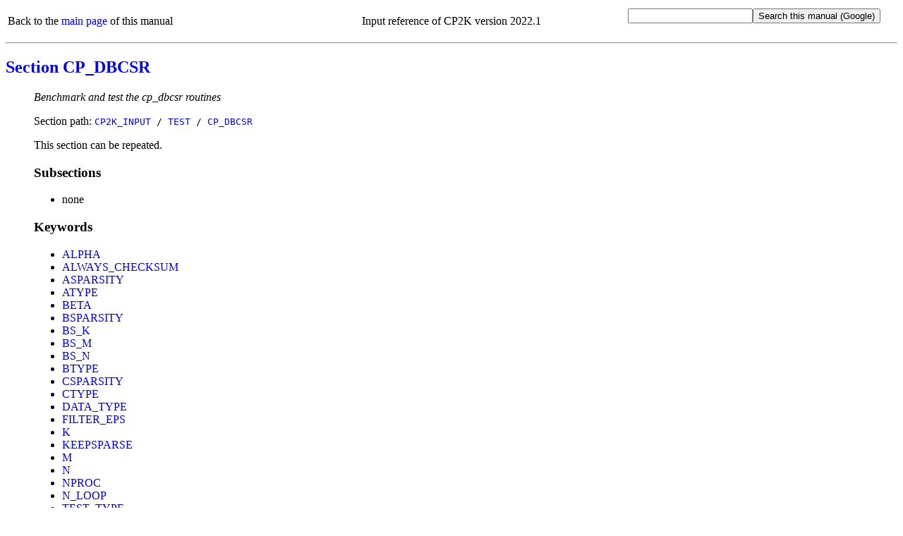

--- FILE ---
content_type: text/html
request_url: https://manual.cp2k.org/cp2k-2022_1-branch/CP2K_INPUT/TEST/CP_DBCSR.html
body_size: 3279
content:
<!DOCTYPE html
  PUBLIC "html" "html">
<html>
   <head>
      <meta http-equiv="Content-Type" content="text/html; charset=UTF-8">
      <title>CP2K_INPUT / TEST / CP_DBCSR</title>
      <meta name="language" content="en">
      <meta name="copyright" content="2000 - 2022 CP2K developers group">
      <meta name="description" content="Benchmark and test the cp_dbcsr routines">
      <meta name="keywords" content="scientific,computing,chemistry,physics,documentation,help,manual,Fortran,parallel,molecular dynamics,MD,density functional theory,DFT,electronic structure,linear scaling,force field,Quickstep,GPW,GAPW,FIST,QM,MM">
      <link rel="shortcut icon" href="../../favicon.png" type="image/png"><style type="text/css">
  a {text-decoration: none;}
  body {background-color: #ffffff;}
  code.upper {text-transform: uppercase;}
  li {margin-left: 0em; padding-left: 0em; text-indent: 0em;}
  p.uctt {font-family: monospace; text-transform: uppercase;}
  table.default {table-layout: fixed; width: 100%;}
  td.l {width: 25%;}
  td.r {width: 75%;}
  ul.circle {list-style-type: circle;}
  ul.disc {list-style-type: disc;}
  ul.index {list-style-type: none; margin-left: 0em; padding-left: 1.8em; text-indent: 0em;}
  ul.none {list-style-type: none;}
  ul.noscript {list-style-type: disc;}
  ul.square {list-style-type: square;}
  .button {font-family: monospace; font-size: 100%; cursor: pointer;}
  #html_table
  {
   border: 1px solid #000000;
   border-collapse: collapse;
   margin-left: 25px;
   padding: 6px;
   text-align: left;
   vertical-align: middle;
  }
 </style><noscript><style>
   ul.index {list-style-type: disc; margin-left: 0px; padding-left: 1.8em; text-indent: 0px}
   ul.noscript {display: none}
  </style></noscript><script language="javascript" type="text/javascript" src="../../toggle_folding.js"></script></head>
   <body>
      <table class="default" summary="header">
         <tr>
            <td align="left">
               Back to the <a href="../../index.html">main page</a> of this manual
               
            </td>
            <td align="center">
               Input reference of CP2K version 2022.1
            </td>
            <td align="right">
               <form method="get" action="https://www.google.com/search"><input type="text" name="q" maxlength="255"><input type="submit" value="Search this manual (Google)"><input type="hidden" name="domains" value="https://manual.cp2k.org/2022.1/"><input type="radio" style="visibility:hidden" name="sitesearch" value="https://manual.cp2k.org/2022.1/" checked></form>
            </td>
         </tr>
      </table>
      <hr>
      <h2><a href="../../index.html#CP2K_INPUT/TEST/CP_DBCSR.html">Section CP_DBCSR</a></h2>
      <ul class="none">
         <li><em>Benchmark and test the cp_dbcsr routines</em></li>
      </ul>
      <ul class="none">
         <li>
            Section path:
            <code class="upper"><a href="../../CP2K_INPUT.html">CP2K_INPUT</a> /
               <a href="../TEST.html">TEST</a> /
               <a href="CP_DBCSR.html">CP_DBCSR</a></code></li>
      </ul>
      <ul class="none">
         <li>
            This section can be repeated.
            
         </li>
      </ul>
      <ul class="none">
         <li>
            <h3>Subsections</h3>
            <ul class="disc">
               <li>
                  none
                  
               </li>
            </ul>
         </li>
      </ul>
      <ul class="none">
         <li>
            <h3>Keywords</h3>
            <ul class="disc">
               <li><a href="#ALPHA" id="list_ALPHA">ALPHA</a></li>
               <li><a href="#ALWAYS_CHECKSUM" id="list_ALWAYS_CHECKSUM">ALWAYS_CHECKSUM</a></li>
               <li><a href="#ASPARSITY" id="list_ASPARSITY">ASPARSITY</a></li>
               <li><a href="#ATYPE" id="list_ATYPE">ATYPE</a></li>
               <li><a href="#BETA" id="list_BETA">BETA</a></li>
               <li><a href="#BSPARSITY" id="list_BSPARSITY">BSPARSITY</a></li>
               <li><a href="#BS_K" id="list_BS_K">BS_K</a></li>
               <li><a href="#BS_M" id="list_BS_M">BS_M</a></li>
               <li><a href="#BS_N" id="list_BS_N">BS_N</a></li>
               <li><a href="#BTYPE" id="list_BTYPE">BTYPE</a></li>
               <li><a href="#CSPARSITY" id="list_CSPARSITY">CSPARSITY</a></li>
               <li><a href="#CTYPE" id="list_CTYPE">CTYPE</a></li>
               <li><a href="#DATA_TYPE" id="list_DATA_TYPE">DATA_TYPE</a></li>
               <li><a href="#FILTER_EPS" id="list_FILTER_EPS">FILTER_EPS</a></li>
               <li><a href="#K" id="list_K">K</a></li>
               <li><a href="#KEEPSPARSE" id="list_KEEPSPARSE">KEEPSPARSE</a></li>
               <li><a href="#M" id="list_M">M</a></li>
               <li><a href="#N" id="list_N">N</a></li>
               <li><a href="#NPROC" id="list_NPROC">NPROC</a></li>
               <li><a href="#N_LOOP" id="list_N_LOOP">N_LOOP</a></li>
               <li><a href="#TEST_TYPE" id="list_TEST_TYPE">TEST_TYPE</a></li>
               <li><a href="#TRANSA" id="list_TRANSA">TRANSA</a></li>
               <li><a href="#TRANSB" id="list_TRANSB">TRANSB</a></li>
            </ul>
         </li>
      </ul>
      <ul class="none">
         <li>
            <h3>Keyword descriptions</h3>
            <table class="default" summary="keyword_description">
               <tr>
                  <td class="l">
                     <ul class="disc">
                        <li><a id="desc_ALPHA"></a><a href="#list_ALPHA" id="ALPHA">ALPHA</a></li>
                     </ul>
                  </td>
                  <td class="r"></td>
               </tr>
               <tr>
                  <td class="l"></td>
                  <td class="r"><code class="upper">ALPHA</code><code>&nbsp;{Real}</code></td>
               </tr>
               <tr>
                  <td class="l"></td>
                  <td class="r"><em>Multiplication factor</em></td>
               </tr>
               <tr>
                  <td class="l"></td>
                  <td class="r">
                     This keyword cannot be repeated
                     and it expects
                     
                     precisely one real.
                     
                  </td>
               </tr>
               <tr>
                  <td class="l"></td>
                  <td class="r">
                     Default value:
                     <code class="upper">1.00000000E+000</code></td>
               </tr>
            </table>
            <table class="default" summary="keyword_description">
               <tr>
                  <td class="l">
                     <ul class="disc">
                        <li><a id="desc_ALWAYS_CHECKSUM"></a><a href="#list_ALWAYS_CHECKSUM" id="ALWAYS_CHECKSUM">ALWAYS_CHECKSUM</a></li>
                     </ul>
                  </td>
                  <td class="r"></td>
               </tr>
               <tr>
                  <td class="l"></td>
                  <td class="r"><code class="upper">ALWAYS_CHECKSUM</code><code>&nbsp;{Logical}</code></td>
               </tr>
               <tr>
                  <td class="l"></td>
                  <td class="r"><em>perform a checksum after each multiplication</em></td>
               </tr>
               <tr>
                  <td class="l"></td>
                  <td class="r">
                     This keyword cannot be repeated
                     and it expects
                     
                     precisely one logical.
                     
                  </td>
               </tr>
               <tr>
                  <td class="l"></td>
                  <td class="r">
                     The lone keyword behaves as a switch to
                     <code class="upper">.TRUE.</code></td>
               </tr>
               <tr>
                  <td class="l"></td>
                  <td class="r">
                     Default value:
                     <code class="upper">.FALSE.</code></td>
               </tr>
            </table>
            <table class="default" summary="keyword_description">
               <tr>
                  <td class="l">
                     <ul class="disc">
                        <li><a id="desc_ASPARSITY"></a><a href="#list_ASPARSITY" id="ASPARSITY">ASPARSITY</a></li>
                     </ul>
                  </td>
                  <td class="r"></td>
               </tr>
               <tr>
                  <td class="l"></td>
                  <td class="r"><code class="upper">ASPARSITY</code><code>&nbsp;{Real}</code></td>
               </tr>
               <tr>
                  <td class="l"></td>
                  <td class="r"><em>Sparsity of A matrix</em></td>
               </tr>
               <tr>
                  <td class="l"></td>
                  <td class="r">
                     This keyword cannot be repeated
                     and it expects
                     
                     precisely one real.
                     
                  </td>
               </tr>
               <tr>
                  <td class="l"></td>
                  <td class="r">
                     Default value:
                     <code class="upper">0.00000000E+000</code></td>
               </tr>
            </table>
            <table class="default" summary="keyword_description">
               <tr>
                  <td class="l">
                     <ul class="disc">
                        <li><a id="desc_ATYPE"></a><a href="#list_ATYPE" id="ATYPE">ATYPE</a></li>
                     </ul>
                  </td>
                  <td class="r"></td>
               </tr>
               <tr>
                  <td class="l"></td>
                  <td class="r"><code class="upper">ATYPE</code><code>&nbsp;{Word}</code></td>
               </tr>
               <tr>
                  <td class="l"></td>
                  <td class="r"><em>Matrix A type</em></td>
               </tr>
               <tr>
                  <td class="l"></td>
                  <td class="r">
                     This keyword cannot be repeated
                     and it expects
                     
                     precisely one word.
                     
                  </td>
               </tr>
               <tr>
                  <td class="l"></td>
                  <td class="r">
                     Default value:
                     <code class="upper">N</code></td>
               </tr>
            </table>
            <table class="default" summary="keyword_description">
               <tr>
                  <td class="l">
                     <ul class="disc">
                        <li><a id="desc_BETA"></a><a href="#list_BETA" id="BETA">BETA</a></li>
                     </ul>
                  </td>
                  <td class="r"></td>
               </tr>
               <tr>
                  <td class="l"></td>
                  <td class="r"><code class="upper">BETA</code><code>&nbsp;{Real}</code></td>
               </tr>
               <tr>
                  <td class="l"></td>
                  <td class="r"><em>Product premultiplication factor</em></td>
               </tr>
               <tr>
                  <td class="l"></td>
                  <td class="r">
                     This keyword cannot be repeated
                     and it expects
                     
                     precisely one real.
                     
                  </td>
               </tr>
               <tr>
                  <td class="l"></td>
                  <td class="r">
                     Default value:
                     <code class="upper">0.00000000E+000</code></td>
               </tr>
            </table>
            <table class="default" summary="keyword_description">
               <tr>
                  <td class="l">
                     <ul class="disc">
                        <li><a id="desc_BSPARSITY"></a><a href="#list_BSPARSITY" id="BSPARSITY">BSPARSITY</a></li>
                     </ul>
                  </td>
                  <td class="r"></td>
               </tr>
               <tr>
                  <td class="l"></td>
                  <td class="r"><code class="upper">BSPARSITY</code><code>&nbsp;{Real}</code></td>
               </tr>
               <tr>
                  <td class="l"></td>
                  <td class="r"><em>Sparsity of B matrix</em></td>
               </tr>
               <tr>
                  <td class="l"></td>
                  <td class="r">
                     This keyword cannot be repeated
                     and it expects
                     
                     precisely one real.
                     
                  </td>
               </tr>
               <tr>
                  <td class="l"></td>
                  <td class="r">
                     Default value:
                     <code class="upper">0.00000000E+000</code></td>
               </tr>
            </table>
            <table class="default" summary="keyword_description">
               <tr>
                  <td class="l">
                     <ul class="disc">
                        <li><a id="desc_BS_K"></a><a href="#list_BS_K" id="BS_K">BS_K</a></li>
                     </ul>
                  </td>
                  <td class="r"></td>
               </tr>
               <tr>
                  <td class="l"></td>
                  <td class="r"><code class="upper">BS_K</code><code>&nbsp;{Integer}&nbsp;...</code></td>
               </tr>
               <tr>
                  <td class="l"></td>
                  <td class="r"><em>Block sizes of inner dimension</em></td>
               </tr>
               <tr>
                  <td class="l"></td>
                  <td class="r">
                     This keyword cannot be repeated
                     and it expects
                     
                     a list of integers.
                     
                  </td>
               </tr>
               <tr>
                  <td class="l"></td>
                  <td class="r">
                     Default value:
                     <code class="upper">1 13 2 15</code></td>
               </tr>
            </table>
            <table class="default" summary="keyword_description">
               <tr>
                  <td class="l">
                     <ul class="disc">
                        <li><a id="desc_BS_M"></a><a href="#list_BS_M" id="BS_M">BS_M</a></li>
                     </ul>
                  </td>
                  <td class="r"></td>
               </tr>
               <tr>
                  <td class="l"></td>
                  <td class="r"><code class="upper">BS_M</code><code>&nbsp;{Integer}&nbsp;...</code></td>
               </tr>
               <tr>
                  <td class="l"></td>
                  <td class="r"><em>Row block sizes of C</em></td>
               </tr>
               <tr>
                  <td class="l"></td>
                  <td class="r">
                     This keyword cannot be repeated
                     and it expects
                     
                     a list of integers.
                     
                  </td>
               </tr>
               <tr>
                  <td class="l"></td>
                  <td class="r">
                     Default value:
                     <code class="upper">1 13 2 15</code></td>
               </tr>
            </table>
            <table class="default" summary="keyword_description">
               <tr>
                  <td class="l">
                     <ul class="disc">
                        <li><a id="desc_BS_N"></a><a href="#list_BS_N" id="BS_N">BS_N</a></li>
                     </ul>
                  </td>
                  <td class="r"></td>
               </tr>
               <tr>
                  <td class="l"></td>
                  <td class="r"><code class="upper">BS_N</code><code>&nbsp;{Integer}&nbsp;...</code></td>
               </tr>
               <tr>
                  <td class="l"></td>
                  <td class="r"><em>Column block sizes of C</em></td>
               </tr>
               <tr>
                  <td class="l"></td>
                  <td class="r">
                     This keyword cannot be repeated
                     and it expects
                     
                     a list of integers.
                     
                  </td>
               </tr>
               <tr>
                  <td class="l"></td>
                  <td class="r">
                     Default value:
                     <code class="upper">1 13 2 15</code></td>
               </tr>
            </table>
            <table class="default" summary="keyword_description">
               <tr>
                  <td class="l">
                     <ul class="disc">
                        <li><a id="desc_BTYPE"></a><a href="#list_BTYPE" id="BTYPE">BTYPE</a></li>
                     </ul>
                  </td>
                  <td class="r"></td>
               </tr>
               <tr>
                  <td class="l"></td>
                  <td class="r"><code class="upper">BTYPE</code><code>&nbsp;{Word}</code></td>
               </tr>
               <tr>
                  <td class="l"></td>
                  <td class="r"><em>Matrix B type</em></td>
               </tr>
               <tr>
                  <td class="l"></td>
                  <td class="r">
                     This keyword cannot be repeated
                     and it expects
                     
                     precisely one word.
                     
                  </td>
               </tr>
               <tr>
                  <td class="l"></td>
                  <td class="r">
                     Default value:
                     <code class="upper">N</code></td>
               </tr>
            </table>
            <table class="default" summary="keyword_description">
               <tr>
                  <td class="l">
                     <ul class="disc">
                        <li><a id="desc_CSPARSITY"></a><a href="#list_CSPARSITY" id="CSPARSITY">CSPARSITY</a></li>
                     </ul>
                  </td>
                  <td class="r"></td>
               </tr>
               <tr>
                  <td class="l"></td>
                  <td class="r"><code class="upper">CSPARSITY</code><code>&nbsp;{Real}</code></td>
               </tr>
               <tr>
                  <td class="l"></td>
                  <td class="r"><em>Sparsity of C matrix</em></td>
               </tr>
               <tr>
                  <td class="l"></td>
                  <td class="r">
                     This keyword cannot be repeated
                     and it expects
                     
                     precisely one real.
                     
                  </td>
               </tr>
               <tr>
                  <td class="l"></td>
                  <td class="r">
                     Default value:
                     <code class="upper">0.00000000E+000</code></td>
               </tr>
            </table>
            <table class="default" summary="keyword_description">
               <tr>
                  <td class="l">
                     <ul class="disc">
                        <li><a id="desc_CTYPE"></a><a href="#list_CTYPE" id="CTYPE">CTYPE</a></li>
                     </ul>
                  </td>
                  <td class="r"></td>
               </tr>
               <tr>
                  <td class="l"></td>
                  <td class="r"><code class="upper">CTYPE</code><code>&nbsp;{Word}</code></td>
               </tr>
               <tr>
                  <td class="l"></td>
                  <td class="r"><em>Matrix C type</em></td>
               </tr>
               <tr>
                  <td class="l"></td>
                  <td class="r">
                     This keyword cannot be repeated
                     and it expects
                     
                     precisely one word.
                     
                  </td>
               </tr>
               <tr>
                  <td class="l"></td>
                  <td class="r">
                     Default value:
                     <code class="upper">N</code></td>
               </tr>
            </table>
            <table class="default" summary="keyword_description">
               <tr>
                  <td class="l">
                     <ul class="disc">
                        <li><a id="desc_DATA_TYPE"></a><a href="#list_DATA_TYPE" id="DATA_TYPE">DATA_TYPE</a></li>
                     </ul>
                  </td>
                  <td class="r"></td>
               </tr>
               <tr>
                  <td class="l"></td>
                  <td class="r"><code class="upper">DATA_TYPE</code><code>&nbsp;{Keyword}</code></td>
               </tr>
               <tr>
                  <td class="l"></td>
                  <td class="r"><em>Data type of the matrices</em></td>
               </tr>
               <tr>
                  <td class="l"></td>
                  <td class="r">
                     This keyword cannot be repeated
                     and it expects
                     
                     precisely one keyword.
                     
                  </td>
               </tr>
               <tr>
                  <td class="l"></td>
                  <td class="r">
                     Default value:
                     <code class="upper">REAL_8</code></td>
               </tr>
               <tr>
                  <td class="l"></td>
                  <td class="r">
                     List of valid keywords:
                     
                     <ul class="square">
                        <li>
                           <dl>
                              <dt><code class="upper">COMPLEX_4</code></dt>
                              <dd><em>Complex (Single Precision)</em></dd>
                           </dl>
                        </li>
                        <li>
                           <dl>
                              <dt><code class="upper">COMPLEX_8</code></dt>
                              <dd><em>Complex (Double Precision)</em></dd>
                           </dl>
                        </li>
                        <li>
                           <dl>
                              <dt><code class="upper">REAL_4</code></dt>
                              <dd><em>Real (Single Precision)</em></dd>
                           </dl>
                        </li>
                        <li>
                           <dl>
                              <dt><code class="upper">REAL_8</code></dt>
                              <dd><em>Real (Double Precision)</em></dd>
                           </dl>
                        </li>
                     </ul>
                  </td>
               </tr>
            </table>
            <table class="default" summary="keyword_description">
               <tr>
                  <td class="l">
                     <ul class="disc">
                        <li><a id="desc_FILTER_EPS"></a><a href="#list_FILTER_EPS" id="FILTER_EPS">FILTER_EPS</a></li>
                     </ul>
                  </td>
                  <td class="r"></td>
               </tr>
               <tr>
                  <td class="l"></td>
                  <td class="r"><code class="upper">FILTER_EPS</code><code>&nbsp;{Real}</code></td>
               </tr>
               <tr>
                  <td class="l"></td>
                  <td class="r"><em>Threshold for on-the-fly and final filtering.</em></td>
               </tr>
               <tr>
                  <td class="l"></td>
                  <td class="r">
                     This keyword cannot be repeated
                     and it expects
                     
                     precisely one real.
                     
                  </td>
               </tr>
               <tr>
                  <td class="l"></td>
                  <td class="r">
                     Default value:
                     <code class="upper">-1.00000000E+000</code></td>
               </tr>
            </table>
            <table class="default" summary="keyword_description">
               <tr>
                  <td class="l">
                     <ul class="disc">
                        <li><a id="desc_K"></a><a href="#list_K" id="K">K</a></li>
                     </ul>
                  </td>
                  <td class="r"></td>
               </tr>
               <tr>
                  <td class="l"></td>
                  <td class="r"><code class="upper">K</code><code>&nbsp;{Integer}</code></td>
               </tr>
               <tr>
                  <td class="l"></td>
                  <td class="r"><em>Inner dimension M</em></td>
               </tr>
               <tr>
                  <td class="l"></td>
                  <td class="r">
                     This keyword cannot be repeated
                     and it expects
                     
                     precisely one integer.
                     
                  </td>
               </tr>
               <tr>
                  <td class="l"></td>
                  <td class="r">
                     Default value:
                     <code class="upper">256</code></td>
               </tr>
            </table>
            <table class="default" summary="keyword_description">
               <tr>
                  <td class="l">
                     <ul class="disc">
                        <li><a id="desc_KEEPSPARSE"></a><a href="#list_KEEPSPARSE" id="KEEPSPARSE">KEEPSPARSE</a></li>
                     </ul>
                  </td>
                  <td class="r"></td>
               </tr>
               <tr>
                  <td class="l"></td>
                  <td class="r"><code class="upper">KEEPSPARSE</code><code>&nbsp;{Logical}</code></td>
               </tr>
               <tr>
                  <td class="l"></td>
                  <td class="r"><em>Keep product sparse</em></td>
               </tr>
               <tr>
                  <td class="l"></td>
                  <td class="r">
                     This keyword cannot be repeated
                     and it expects
                     
                     precisely one logical.
                     
                  </td>
               </tr>
               <tr>
                  <td class="l"></td>
                  <td class="r">
                     The lone keyword behaves as a switch to
                     <code class="upper">.TRUE.</code></td>
               </tr>
               <tr>
                  <td class="l"></td>
                  <td class="r">
                     Default value:
                     <code class="upper">.FALSE.</code></td>
               </tr>
            </table>
            <table class="default" summary="keyword_description">
               <tr>
                  <td class="l">
                     <ul class="disc">
                        <li><a id="desc_M"></a><a href="#list_M" id="M">M</a></li>
                     </ul>
                  </td>
                  <td class="r"></td>
               </tr>
               <tr>
                  <td class="l"></td>
                  <td class="r"><code class="upper">M</code><code>&nbsp;{Integer}</code></td>
               </tr>
               <tr>
                  <td class="l"></td>
                  <td class="r"><em>Dimension 1 of C</em></td>
               </tr>
               <tr>
                  <td class="l"></td>
                  <td class="r">
                     This keyword cannot be repeated
                     and it expects
                     
                     precisely one integer.
                     
                  </td>
               </tr>
               <tr>
                  <td class="l"></td>
                  <td class="r">
                     Default value:
                     <code class="upper">256</code></td>
               </tr>
            </table>
            <table class="default" summary="keyword_description">
               <tr>
                  <td class="l">
                     <ul class="disc">
                        <li><a id="desc_N"></a><a href="#list_N" id="N">N</a></li>
                     </ul>
                  </td>
                  <td class="r"></td>
               </tr>
               <tr>
                  <td class="l"></td>
                  <td class="r"><code class="upper">N</code><code>&nbsp;{Integer}</code></td>
               </tr>
               <tr>
                  <td class="l"></td>
                  <td class="r"><em>Dimension 2 of C</em></td>
               </tr>
               <tr>
                  <td class="l"></td>
                  <td class="r">
                     This keyword cannot be repeated
                     and it expects
                     
                     precisely one integer.
                     
                  </td>
               </tr>
               <tr>
                  <td class="l"></td>
                  <td class="r">
                     Default value:
                     <code class="upper">256</code></td>
               </tr>
            </table>
            <table class="default" summary="keyword_description">
               <tr>
                  <td class="l">
                     <ul class="disc">
                        <li><a id="desc_NPROC"></a><a href="#list_NPROC" id="NPROC">NPROC</a></li>
                     </ul>
                  </td>
                  <td class="r"></td>
               </tr>
               <tr>
                  <td class="l"></td>
                  <td class="r"><code class="upper">NPROC</code><code>&nbsp;{Integer}&nbsp;...</code></td>
               </tr>
               <tr>
                  <td class="l"></td>
                  <td class="r"><em>Number of processors to test</em></td>
               </tr>
               <tr>
                  <td class="l"></td>
                  <td class="r">
                     This keyword cannot be repeated
                     and it expects
                     
                     a list of integers.
                     
                  </td>
               </tr>
               <tr>
                  <td class="l"></td>
                  <td class="r">
                     Default value:
                     <code class="upper">0</code></td>
               </tr>
            </table>
            <table class="default" summary="keyword_description">
               <tr>
                  <td class="l">
                     <ul class="disc">
                        <li><a id="desc_N_LOOP"></a><a href="#list_N_LOOP" id="N_LOOP">N_LOOP</a></li>
                     </ul>
                  </td>
                  <td class="r"></td>
               </tr>
               <tr>
                  <td class="l"></td>
                  <td class="r"><code class="upper">N_LOOP</code><code>&nbsp;{Integer}</code></td>
               </tr>
               <tr>
                  <td class="l"></td>
                  <td class="r"><em>Number of operations being timed (useful for small matrices).</em></td>
               </tr>
               <tr>
                  <td class="l"></td>
                  <td class="r">
                     This keyword cannot be repeated
                     and it expects
                     
                     precisely one integer.
                     
                  </td>
               </tr>
               <tr>
                  <td class="l"></td>
                  <td class="r">
                     Default value:
                     <code class="upper">10</code></td>
               </tr>
            </table>
            <table class="default" summary="keyword_description">
               <tr>
                  <td class="l">
                     <ul class="disc">
                        <li><a id="desc_TEST_TYPE"></a><a href="#list_TEST_TYPE" id="TEST_TYPE">TEST_TYPE</a></li>
                     </ul>
                  </td>
                  <td class="r"></td>
               </tr>
               <tr>
                  <td class="l"></td>
                  <td class="r"><code class="upper">TEST_TYPE</code><code>&nbsp;{Keyword}</code></td>
               </tr>
               <tr>
                  <td class="l"></td>
                  <td class="r"><em>Which part of DBCSR is tested</em></td>
               </tr>
               <tr>
                  <td class="l"></td>
                  <td class="r">
                     This keyword cannot be repeated
                     and it expects
                     
                     precisely one keyword.
                     
                  </td>
               </tr>
               <tr>
                  <td class="l"></td>
                  <td class="r">
                     Default value:
                     <code class="upper">MM</code></td>
               </tr>
               <tr>
                  <td class="l"></td>
                  <td class="r">
                     List of valid keywords:
                     
                     <ul class="square">
                        <li>
                           <dl>
                              <dt><code class="upper">BINARY_IO</code></dt>
                              <dd><em>Run binary IO checks</em></dd>
                           </dl>
                        </li>
                        <li>
                           <dl>
                              <dt><code class="upper">MM</code></dt>
                              <dd><em>Run matrix multiplications</em></dd>
                           </dl>
                        </li>
                     </ul>
                  </td>
               </tr>
            </table>
            <table class="default" summary="keyword_description">
               <tr>
                  <td class="l">
                     <ul class="disc">
                        <li><a id="desc_TRANSA"></a><a href="#list_TRANSA" id="TRANSA">TRANSA</a></li>
                     </ul>
                  </td>
                  <td class="r"></td>
               </tr>
               <tr>
                  <td class="l"></td>
                  <td class="r"><code class="upper">TRANSA</code><code>&nbsp;{Logical}</code></td>
               </tr>
               <tr>
                  <td class="l"></td>
                  <td class="r"><em>Transpose matrix A</em></td>
               </tr>
               <tr>
                  <td class="l"></td>
                  <td class="r">
                     This keyword cannot be repeated
                     and it expects
                     
                     precisely one logical.
                     
                  </td>
               </tr>
               <tr>
                  <td class="l"></td>
                  <td class="r">
                     The lone keyword behaves as a switch to
                     <code class="upper">.TRUE.</code></td>
               </tr>
               <tr>
                  <td class="l"></td>
                  <td class="r">
                     Default value:
                     <code class="upper">.FALSE.</code></td>
               </tr>
            </table>
            <table class="default" summary="keyword_description">
               <tr>
                  <td class="l">
                     <ul class="disc">
                        <li><a id="desc_TRANSB"></a><a href="#list_TRANSB" id="TRANSB">TRANSB</a></li>
                     </ul>
                  </td>
                  <td class="r"></td>
               </tr>
               <tr>
                  <td class="l"></td>
                  <td class="r"><code class="upper">TRANSB</code><code>&nbsp;{Logical}</code></td>
               </tr>
               <tr>
                  <td class="l"></td>
                  <td class="r"><em>Transpose matrix B</em></td>
               </tr>
               <tr>
                  <td class="l"></td>
                  <td class="r">
                     This keyword cannot be repeated
                     and it expects
                     
                     precisely one logical.
                     
                  </td>
               </tr>
               <tr>
                  <td class="l"></td>
                  <td class="r">
                     The lone keyword behaves as a switch to
                     <code class="upper">.TRUE.</code></td>
               </tr>
               <tr>
                  <td class="l"></td>
                  <td class="r">
                     Default value:
                     <code class="upper">.FALSE.</code></td>
               </tr>
            </table>
         </li>
      </ul>
      <hr>
      <table class="default" summary="footer">
         <tr>
            <td align="left">
               Back to the <a href="../../index.html">main page</a> of this manual or the <a href="https://www.cp2k.org">CP2K home page</a></td>
            <td align="right">
               (Last update:
               8.8.2022)
               
            </td>
         </tr>
      </table>
   </body>
</html>